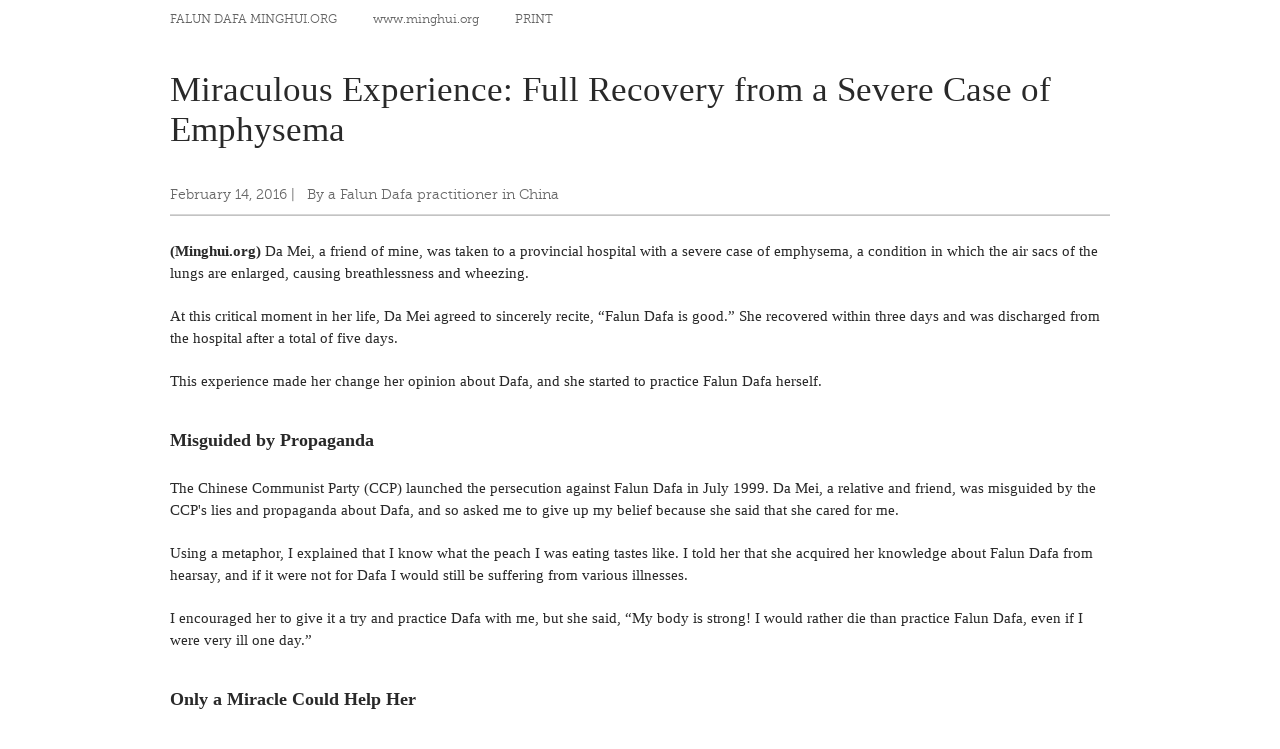

--- FILE ---
content_type: text/html
request_url: http://en.minghui.org/html/articles/2016/2/14/155569p.html
body_size: 2949
content:
<!doctype html PUBLIC "-//W3C//DTD XHTML 1.0 Transitional//EN" "http://www.w3.org/TR/xhtml1/DTD/xhtml1-transitional.dtd">
<html xmlns="http://www.w3.org/1999/xhtml">
  <head>
    <meta content="text/html; charset=UTF-8" http-equiv="Content-Type" />
    <title>Miraculous Experience: Full Recovery from a Severe Case of Emphysema | Falun Dafa - Minghui.org</title>
    <link href="http://fonts.googleapis.com/css?family=Crimson+Text:400,400italic" type="text/css" rel="stylesheet" />
    <link media="screen" href="/s/css/base.css?v=20151218" type="text/css" rel="stylesheet" />
    <link media="screen" href="/s/css/home.css?v=20151218" type="text/css" rel="stylesheet" />
    <link media="screen" href="/s/css/topnavi.css?v=20151218" type="text/css" rel="stylesheet" />
    <link media="screen" href="/s/css/scrollable-horizontal.css?v=20151218" type="text/css" rel="stylesheet" />
    <link media="screen" href="/s/css/category.css?v=20151218" type="text/css" rel="stylesheet" />
    <link media="screen" href="/s/css/fonts/stylesheet.css?v=20151218" type="text/css" rel="stylesheet" />
    <script src="/s/js/jquery-1.10.2.min.js?v=20151218" type="text/javascript"></script>
    <script type="text/javascript">
      jwplayer.key="mODm2FlfiKjomylLkhMy0W34VcZ+u7WqduRMTg==";
    </script>
  </head>
  <body>
    <div class="printWrap">
      <div class="pHeader cNGray cf">
        <span class="sec1">Falun Dafa Minghui.org</span>
        <span class="sec2">www.minghui.org</span>
        <span class="sec3">PRINT</span>
      </div>
      <div class="printMain">
        <h2 class="printTitle geo">
          Miraculous Experience: Full Recovery from a Severe Case of Emphysema
        </h2>
        <div class="printInfo cMGray">
          <span>February 14, 2016</span>
           | &nbsp;
          <span>By a Falun Dafa practitioner in China</span>
        </div>
      </div>
      <div class="articleZhengwen geo">
        <p class="normal"><strong>(Minghui.org) </strong>Da Mei, a friend of mine, was taken to a provincial hospital with a severe case of emphysema, a condition in which the air sacs of the lungs are enlarged, causing breathlessness and wheezing.</p><p class="normal">At this critical moment in her life, Da Mei agreed to sincerely recite, “Falun Dafa is good.” She recovered within three days and was discharged from the hospital after a total of five days.</p><p class="normal">This experience made her change her opinion about Dafa, and she started to practice Falun Dafa herself.</p><h3>Misguided by Propaganda</h3><p class="normal">The Chinese Communist Party (CCP) launched the persecution against Falun Dafa in July 1999. Da Mei, a relative and friend, was misguided by the CCP's lies and propaganda about Dafa, and so asked me to give up my belief because she said that she cared for me.</p><p class="normal">Using a metaphor, I explained that I know what the peach I was eating tastes like. I told her that she acquired her knowledge about Falun Dafa from hearsay, and if it were not for Dafa I would still be suffering from various illnesses.</p><p class="normal">I encouraged her to give it a try and practice Dafa with me, but she said, “My body is strong! I would rather die than practice Falun Dafa, even if I were very ill one day.”</p><h3>Only a Miracle Could Help Her</h3><p class="normal">Da Mei came down with emphysema a few years later, and complained of shortness of breath. She was told that a hole had appeared in one of her lung's lobes, and needed surgery. However, surgery at this hospital might not be totally successful, as they lacked the required medical expertise in this area.</p><p class="normal">She was getting on in her years and the operation was very expensive. Yet, after several setbacks, the hospital finally agreed to perform the surgery.</p><p class="normal">Da Mei visited her doctor the night before surgery and gave him a red gift envelope, which contained about 3,000 yuan. The doctor told about her condition and encouraged her to use a more conservative method of treatment instead of having surgery.</p><p class="normal">He was very direct with her. “Your chances of recovery are not good. There is an 80 to 90 percent chance of you dying during surgery. Even if you do survive, you'll have to rely on a ventilator for the rest of your life,” he said.</p><p class="normal">Da Mei cried and asked if she should just wait for death. She was only 54 years old. She asked if there was anything else she could try. He told her that only a miracle could help her.</p><h3>Falun Dafa Is Good</h3><p class="normal">I called Da Mei as soon as I heard about her ordeal. She said in a barely audible voice that it was difficult to talk, but we could text each other.</p><p class="normal">The thought that only Falun Dafa could save her flashed through my mind. I asked Master Li Hongzhi, the founder of Dafa, to strengthen my righteous thoughts. I felt that my every word could dissolve the old force factors behind her.</p><p class="normal">“Da Mei, I believe that you will be saved if you can change your mindset,” I told her. “But it all depends on you.”</p><p class="normal">She agreed to listen. I asked her to recite the words “Falun Dafa is good,” and told her that I hoped she would recover soon.</p><p class="normal">She called me three days later and told me that the hole in her lung had disappeared. She said, “The doctor told me that everything is normal. It's amazing.”</p><p class="normal">I was speechless and moved to tears. She later informed me that she was discharged from the hospital after five days.</p><p class="normal">When my wife and I visited her, she said, “When my doctor said that my recovery was a miracle, I was a little surprised, but I believed that it was truly a miracle.”</p><p class="normal">“Today, I know that your Master is a great man,” she added. “He must be a god. I am so ashamed. I don't dare to show my face when I think of what I said against Falun Dafa in the past. Could you give me the book <em><a title="This book comprises the principal teachings of Falun Dafa.">Zhuan Falun</a></em>, because I want to&nbsp;learn to practice Dafa.”</p>
      </div>
      <div class="relatedLink geo">
        <span style="font-family:Arial, Helvetica, sans-serif; text-transform:uppercase; color:#666666; font-size:13px;">Category:</span>
         
        Beginning Cultivation
      </div>
    </div>
    <script type="text/javascript">
            $(document).ready(function(){
                $('span.button').click(function(){
                    var $speech =$('div.jingwenNei');
                    var currentSize =$speech.css('fontSize');
                    var num =parseFloat(currentSize,10);
                    var unit = currentSize.slice(-2);
                    if(this.id == 'large'){
                        num *=1.076;
                    }
                    else if(this.id == 'small'){
                        num /=1.076;
                    }
                    $speech.css('fontSize',num+unit);
                });
            });
        </script>
  </body>
</html>
